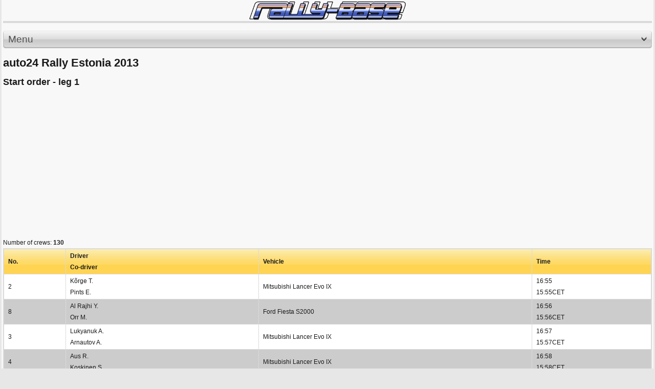

--- FILE ---
content_type: text/html; charset=utf-8
request_url: https://m.rally-base.com/2013/auto24-rally-estonia-2013/start-list/?startTimeTypeId=339
body_size: 7294
content:
<!DOCTYPE html PUBLIC "-//W3C//DTD XHTML 1.0 Strict//EN" "http://www.w3.org/TR/xhtml1/DTD/xhtml1-strict.dtd">
<html xmlns="http://www.w3.org/1999/xhtml" dir="ltr" lang="en">

    <head>
        <title>auto24 Rally Estonia 2013 - Start order - leg 1 - Rally-Base</title>
        <meta http-equiv="Content-Type" content="text/html; charset=utf-8" />
        <meta name="viewport" content="initial-scale=1.0, user-scalable=no, minimum-scale=1.0, maximum-scale=1.0" />
        <meta name="author" content="Martin Venuš" />
        <meta name="copyright" content="Martin Venuš" />
        <meta name="description" content="Rally-base.com: on-line rally results - FIA World Rally Championship, FIA European Rally Championship" />
        <meta name="keywords" content="auto24 Rally Estonia 2013, rally, results, rallye, WRC, ERC, world rally championship, european rally championship" />
        <meta name="robots" content="index, follow" />
        <meta name="robots" content="all" />

<link rel="preconnect" href="https://rbcdn.cz">
<link rel="dns-prefetch" href="https://rbcdn.cz">

<link rel="preconnect" href="https://adservice.google.com">
<link rel="dns-prefetch" href="https://adservice.google.com">

<link rel="preconnect" href="https://adservice.google.cz">
<link rel="dns-prefetch" href="https://adservice.google.cz">

<link rel="preconnect" href="https://googleads.g.doubleclick.net">
<link rel="dns-prefetch" href="https://googleads.g.doubleclick.net">

<link rel="preconnect" href="https://tpc.googlesyndication.com">
<link rel="dns-prefetch" href="https://tpc.googlesyndication.com">

<link rel="preconnect" href="https://www.googletagservices.com">
<link rel="dns-prefetch" href="https://www.googletagservices.com">

<link rel="preconnect" href="https://ssl.google-analytics.com">
<link rel="dns-prefetch" href="https://ssl.google-analytics.com">

<link rel="preconnect" href="https://www.googletagmanager.com">
<link rel="dns-prefetch" href="https://www.googletagmanager.com">

        <link rel="apple-touch-icon" sizes="57x57" href="https://rbcdn.cz/favicon/apple-icon-57x57.png">
        <link rel="apple-touch-icon" sizes="60x60" href="https://rbcdn.cz/favicon/apple-icon-60x60.png">
        <link rel="apple-touch-icon" sizes="72x72" href="https://rbcdn.cz/favicon/apple-icon-72x72.png">
        <link rel="apple-touch-icon" sizes="76x76" href="https://rbcdn.cz/favicon/apple-icon-76x76.png">
        <link rel="apple-touch-icon" sizes="114x114" href="https://rbcdn.cz/favicon/apple-icon-114x114.png">
        <link rel="apple-touch-icon" sizes="120x120" href="https://rbcdn.cz/favicon/apple-icon-120x120.png">
        <link rel="apple-touch-icon" sizes="144x144" href="https://rbcdn.cz/favicon/apple-icon-144x144.png">
        <link rel="apple-touch-icon" sizes="152x152" href="https://rbcdn.cz/favicon/apple-icon-152x152.png">
        <link rel="apple-touch-icon" sizes="180x180" href="https://rbcdn.cz/favicon/apple-icon-180x180.png">
        <link rel="icon" type="image/png" sizes="192x192"  href="https://rbcdn.cz/favicon/android-icon-192x192.png">
        <link rel="icon" type="image/png" sizes="32x32" href="https://rbcdn.cz/favicon/favicon-32x32.png">
        <link rel="icon" type="image/png" sizes="96x96" href="https://rbcdn.cz/favicon/favicon-96x96.png">
        <link rel="icon" type="image/png" sizes="16x16" href="https://rbcdn.cz/favicon/favicon-16x16.png">
        <link rel="manifest" href="/manifest.json">
            <link rel="alternate" hreflang="cs" href="https://m.rally-base.com/2013/auto24-rally-estonia-2013/start-list/?lang=cs&amp;startTimeTypeId=339" />
            <link rel="alternate" hreflang="en" href="https://m.rally-base.com/2013/auto24-rally-estonia-2013/start-list/?lang=en&amp;startTimeTypeId=339" />
            <link rel="alternate" hreflang="de" href="https://m.rally-base.com/2013/auto24-rally-estonia-2013/start-list/?lang=de&amp;startTimeTypeId=339" />
            <link rel="alternate" hreflang="pl" href="https://m.rally-base.com/2013/auto24-rally-estonia-2013/start-list/?lang=pl&amp;startTimeTypeId=339" />
            <link rel="alternate" hreflang="el-gr" href="https://m.rally-base.com/2013/auto24-rally-estonia-2013/start-list/?lang=el-gr&amp;startTimeTypeId=339" />
            <link rel="alternate" hreflang="pt" href="https://m.rally-base.com/2013/auto24-rally-estonia-2013/start-list/?lang=pt&amp;startTimeTypeId=339" />
            <link rel="alternate" hreflang="it" href="https://m.rally-base.com/2013/auto24-rally-estonia-2013/start-list/?lang=it&amp;startTimeTypeId=339" />
            <link rel="alternate" hreflang="hr" href="https://m.rally-base.com/2013/auto24-rally-estonia-2013/start-list/?lang=hr&amp;startTimeTypeId=339" />
            <link rel="alternate" hreflang="bg" href="https://m.rally-base.com/2013/auto24-rally-estonia-2013/start-list/?lang=bg&amp;startTimeTypeId=339" />
            <link rel="alternate" hreflang="nl" href="https://m.rally-base.com/2013/auto24-rally-estonia-2013/start-list/?lang=nl&amp;startTimeTypeId=339" />
            <link rel="alternate" hreflang="fr" href="https://m.rally-base.com/2013/auto24-rally-estonia-2013/start-list/?lang=fr&amp;startTimeTypeId=339" />
            <link rel="alternate" hreflang="tr" href="https://m.rally-base.com/2013/auto24-rally-estonia-2013/start-list/?lang=tr&amp;startTimeTypeId=339" />
            <link rel="alternate" hreflang="et" href="https://m.rally-base.com/2013/auto24-rally-estonia-2013/start-list/?lang=et&amp;startTimeTypeId=339" />
            <link rel="alternate" hreflang="hu" href="https://m.rally-base.com/2013/auto24-rally-estonia-2013/start-list/?lang=hu&amp;startTimeTypeId=339" />
            <link rel="alternate" hreflang="ru" href="https://m.rally-base.com/2013/auto24-rally-estonia-2013/start-list/?lang=ru&amp;startTimeTypeId=339" />
            <link rel="alternate" hreflang="es" href="https://m.rally-base.com/2013/auto24-rally-estonia-2013/start-list/?lang=es&amp;startTimeTypeId=339" />
            <link rel="alternate" hreflang="lv" href="https://m.rally-base.com/2013/auto24-rally-estonia-2013/start-list/?lang=lv&amp;startTimeTypeId=339" />
        <meta name="msapplication-TileColor" content="#ffffff">
        <meta name="msapplication-TileImage" content="https://rbcdn.cz/favicon/ms-icon-144x144.png">
        <meta name="theme-color" content="#ffffff">

        <style type="text/css" media="screen">@import url(https://rbcdn.cz/css-mobile/style.css);</style>
        <link rel="stylesheet" href="https://rbcdn.cz/css-mobile/style_detail.css" type="text/css" media="screen" />
        <link rel="stylesheet" href="https://rbcdn.cz/css-mobile/style_results.css" type="text/css" media="screen" />
        <!--[if lt IE 8]>
        <link rel="stylesheet" href="ie.css" type="text/css" media="screen" />
        <![endif]-->

        <script type="text/javascript" src="https://rbcdn.cz/js/jquery-3.5.1.min.js"></script>

            <script async src="//pagead2.googlesyndication.com/pagead/js/adsbygoogle.js"></script>
            <script>
                (adsbygoogle = window.adsbygoogle || []).push({
                    google_ad_client: "ca-pub-5323126456284236",
                    enable_page_level_ads: true
                });
            </script>
    </head>
    <body>
        <div id="wrapper">

            <!-- BEGIN LOGO -->
            <a id="logo" href="/" title="Rally-Base">
                <img src="https://rbcdn.cz/images-mobile/logo.png" width="310" alt="Rally-Base" />
            </a>
            <!-- END LOGO -->

            <div class="hr"></div>

            <div class="hr bold"></div>


<!-- BEGIN NAVIGATION & SEARCH -->
<div id="navigation">
    <a title="Menu" id="navigate" class="button normal">
        <span class="before"></span>
        Menu
        <img src="https://rbcdn.cz/images-mobile/down.png" alt="Menu" class="arrow-down"/>
        <span class="after"></span>
    </a>
</div>
<!-- END NAVIGATION & SEARCH -->

<!-- BEGIN MENU -->
<div id="menu">
    <ul>
        <li>
            <a href="/2013/auto24-rally-estonia-2013/">Results</a>
        </li>
        <li>
            <a href="#">Start lists</a>
            <ul>
                <li>
                    <a href="/2013/auto24-rally-estonia-2013/start-list/authorized-to-start/">Start list</a>
                </li>
                    <li>
                        <a href="/2013/auto24-rally-estonia-2013/start-list/?startTimeTypeId=339">Start order - leg 1</a></li>
                    <li>
                        <a href="/2013/auto24-rally-estonia-2013/start-list/?startTimeTypeId=340">Start order - leg 2</a></li>
            </ul>
        </li>
        <li><a href="/2013/auto24-rally-estonia-2013/time-table/">Time table</a></li>
        <li><a href="/2013/auto24-rally-estonia-2013/information-overview/">Information</a></li>
        <li><a href="/2013/auto24-rally-estonia-2013/penalty/">Penalty</a></li>
        <li><a href="/2013/auto24-rally-estonia-2013/retired/">Retired</a></li>
        <li><a href="/2013/auto24-rally-estonia-2013/excluded/">Excluded</a></li>
    </ul>
</div>
<!-- END MENU-->
<div id="inform_head">
    <div class="clear"></div>

    <div id="inform_2">
        <h1>auto24 Rally Estonia 2013</h1>
    </div>
    <div class="clear"></div>
</div>

<div id="inform_hlav"></div>
<div id="inform_str">
    <div class="content">
        <div class="content_uvod_table">
            <h2>Start order - leg 1</h2>

<script async src="https://pagead2.googlesyndication.com/pagead/js/adsbygoogle.js"></script>
<!-- Rally-Base responsive square mobile -->
<ins class="adsbygoogle"
     style="display:block"
     data-ad-client="ca-pub-5323126456284236"
     data-ad-slot="7174687403"
     data-ad-format="auto"
     data-full-width-responsive="true"></ins>
<script>
	(adsbygoogle = window.adsbygoogle || []).push({});
</script>


                Number of crews: <strong>130</strong>
                <table cellspacing="0" cellpadding="8">
                    <tr class="head_table_yellow">
                        <td>No.</td>
                        <td>Driver<br/>Co-driver</td>
                        <td>Vehicle</td>
                        <td>Time</td>
                    </tr>


                        <tr class="lich_table">
                            <td>2</td>
                            <td class="odkaz_profil">Kõrge T.
                                <br/>Pints E.</td>
                            <td>Mitsubishi Lancer Evo IX</td>

                            <td>

                                16:55<br/>15:55CET
                            </td>
                        </tr>
                        <tr class="sud_table">
                            <td>8</td>
                            <td class="odkaz_profil">Al Rajhi Y.
                                <br/>Orr M.</td>
                            <td>Ford Fiesta S2000</td>

                            <td>

                                16:56<br/>15:56CET
                            </td>
                        </tr>
                        <tr class="lich_table">
                            <td>3</td>
                            <td class="odkaz_profil">Lukyanuk A.
                                <br/>Arnautov A.</td>
                            <td>Mitsubishi Lancer Evo IX</td>

                            <td>

                                16:57<br/>15:57CET
                            </td>
                        </tr>
                        <tr class="sud_table">
                            <td>4</td>
                            <td class="odkaz_profil">Aus R.
                                <br/>Koskinen S.</td>
                            <td>Mitsubishi Lancer Evo IX</td>

                            <td>

                                16:58<br/>15:58CET
                            </td>
                        </tr>
                        <tr class="lich_table">
                            <td>5</td>
                            <td class="odkaz_profil">Kruuda K.
                                <br/>Järveoja M.</td>
                            <td>Ford Fiesta R5</td>

                            <td>

                                16:59<br/>15:59CET
                            </td>
                        </tr>
                        <tr class="sud_table">
                            <td>6</td>
                            <td class="odkaz_profil">Kangur M.
                                <br/>Ots A.</td>
                            <td>Ford Fiesta R5</td>

                            <td>

                                17:00<br/>16:00CET
                            </td>
                        </tr>
                        <tr class="lich_table">
                            <td>7</td>
                            <td class="odkaz_profil">Vorobjovs J.
                                <br/>Zeibe A.</td>
                            <td>Mitsubishi Lancer Evo IX</td>

                            <td>

                                17:01<br/>16:01CET
                            </td>
                        </tr>
                        <tr class="sud_table">
                            <td>9</td>
                            <td class="odkaz_profil">Gryazin V.
                                <br/>Chumak D.</td>
                            <td>Ford Fiesta S2000</td>

                            <td>

                                17:02<br/>16:02CET
                            </td>
                        </tr>
                        <tr class="lich_table">
                            <td>10</td>
                            <td class="odkaz_profil">Plangi S.
                                <br/>Sarapuu M.</td>
                            <td>Mitsubishi Lancer Evo X</td>

                            <td>

                                17:03<br/>16:03CET
                            </td>
                        </tr>
                        <tr class="sud_table">
                            <td>1</td>
                            <td class="odkaz_profil">Gross G.
                                <br/>Mõlder R.</td>
                            <td>Ford Focus WRC</td>

                            <td>

                                17:04<br/>16:04CET
                            </td>
                        </tr>
                        <tr class="lich_table">
                            <td>12</td>
                            <td class="odkaz_profil">Kaur E.
                                <br/>Lepikson E.</td>
                            <td>Mitsubishi Lancer Evo X</td>

                            <td>

                                17:05<br/>16:05CET
                            </td>
                        </tr>
                        <tr class="sud_table">
                            <td>14</td>
                            <td class="odkaz_profil">Murakas R.
                                <br/>Adler K.</td>
                            <td>Mitsubishi Lancer Evo X</td>

                            <td>

                                17:06<br/>16:06CET
                            </td>
                        </tr>
                        <tr class="lich_table">
                            <td>15</td>
                            <td class="odkaz_profil">Švedas V.
                                <br/>Sakalauskas Ž.</td>
                            <td>Mitsubishi Lancer Evo X R4</td>

                            <td>

                                17:07<br/>16:07CET
                            </td>
                        </tr>
                        <tr class="sud_table">
                            <td>16</td>
                            <td class="odkaz_profil">Jeets R.
                                <br/>Toom A.</td>
                            <td>Mitsubishi Lancer Evo X</td>

                            <td>

                                17:08<br/>16:08CET
                            </td>
                        </tr>
                        <tr class="lich_table">
                            <td>17</td>
                            <td class="odkaz_profil">Murakas M.
                                <br/>Rist T.</td>
                            <td>Škoda Fabia S2000</td>

                            <td>

                                17:09<br/>16:09CET
                            </td>
                        </tr>
                        <tr class="sud_table">
                            <td>18</td>
                            <td class="odkaz_profil">Svilis M.
                                <br/>Pūķis I.</td>
                            <td>Mitsubishi Lancer Evo VIII</td>

                            <td>

                                17:10<br/>16:10CET
                            </td>
                        </tr>
                        <tr class="lich_table">
                            <td>19</td>
                            <td class="odkaz_profil">Vanagas B.
                                <br/>Germanavičiūtė G.</td>
                            <td>Subaru Impreza WRC</td>

                            <td>

                                17:11<br/>16:11CET
                            </td>
                        </tr>
                        <tr class="sud_table">
                            <td>20</td>
                            <td class="odkaz_profil">Egle A.
                                <br/>Dauga A.</td>
                            <td>Mitsubishi Lancer Evo X</td>

                            <td>

                                17:12<br/>16:12CET
                            </td>
                        </tr>
                        <tr class="lich_table">
                            <td>21</td>
                            <td class="odkaz_profil">Abram M.
                                <br/>Jõessar R.</td>
                            <td>Mitsubishi Lancer Evo X</td>

                            <td>

                                17:13<br/>16:13CET
                            </td>
                        </tr>
                        <tr class="sud_table">
                            <td>22</td>
                            <td class="odkaz_profil">Latvala J.
                                <br/>Mustalahti K.</td>
                            <td>Mitsubishi Lancer WRC</td>

                            <td>

                                17:14<br/>16:14CET
                            </td>
                        </tr>
                        <tr class="lich_table">
                            <td>23</td>
                            <td class="odkaz_profil">Kołtun J.
                                <br/>Pleskot I.</td>
                            <td>Ford Fiesta RS WRC</td>

                            <td>

                                17:15<br/>16:15CET
                            </td>
                        </tr>
                        <tr class="sud_table">
                            <td>25</td>
                            <td class="odkaz_profil">Kochmar Y.
                                <br/>Koval S.</td>
                            <td>Mitsubishi Lancer Evo X</td>

                            <td>

                                17:16<br/>16:16CET
                            </td>
                        </tr>
                        <tr class="lich_table">
                            <td>26</td>
                            <td class="odkaz_profil">Lotvinov I.
                                <br/>Shevtsov P.</td>
                            <td>Mitsubishi Lancer Evo VIII</td>

                            <td>

                                17:17<br/>16:17CET
                            </td>
                        </tr>
                        <tr class="sud_table">
                            <td>27</td>
                            <td class="odkaz_profil">Zimin B.
                                <br/>Aksakov A.</td>
                            <td>Mitsubishi Lancer Evo X</td>

                            <td>

                                17:18<br/>16:18CET
                            </td>
                        </tr>
                        <tr class="lich_table">
                            <td>28</td>
                            <td class="odkaz_profil">Kvaraciejus R.
                                <br/>Cepulis M.</td>
                            <td>Mitsubishi Lancer Evo X R4</td>

                            <td>

                                17:19<br/>16:19CET
                            </td>
                        </tr>
                        <tr class="sud_table">
                            <td>29</td>
                            <td class="odkaz_profil">Ojaperv O.
                                <br/>Talve J.</td>
                            <td>Subaru Impreza STI</td>

                            <td>

                                17:20<br/>16:20CET
                            </td>
                        </tr>
                        <tr class="lich_table">
                            <td>30</td>
                            <td class="odkaz_profil">Kers H.
                                <br/>Vider V.</td>
                            <td>Mitsubishi Lancer Evo V</td>

                            <td>

                                17:21<br/>16:21CET
                            </td>
                        </tr>
                        <tr class="sud_table">
                            <td>31</td>
                            <td class="odkaz_profil">Berkis J.
                                <br/>Čeporjus E.</td>
                            <td>Mitsubishi Lancer Evo VIII</td>

                            <td>

                                17:22<br/>16:22CET
                            </td>
                        </tr>
                        <tr class="lich_table">
                            <td>32</td>
                            <td class="odkaz_profil">Kravchenko T.
                                <br/>Kuzminov Y.</td>
                            <td>Mitsubishi Lancer Evo IX</td>

                            <td>

                                17:23<br/>16:23CET
                            </td>
                        </tr>
                        <tr class="sud_table">
                            <td>33</td>
                            <td class="odkaz_profil">Arshansky Y.
                                <br/>Soskin M.</td>
                            <td>Mitsubishi Lancer Evo VIII</td>

                            <td>

                                17:24<br/>16:24CET
                            </td>
                        </tr>
                        <tr class="lich_table">
                            <td>34</td>
                            <td class="odkaz_profil">Menesis R.
                                <br/>Lagzdins J.</td>
                            <td>Mitsubishi Lancer Evo X R4</td>

                            <td>

                                17:25<br/>16:25CET
                            </td>
                        </tr>
                        <tr class="sud_table">
                            <td>35</td>
                            <td class="odkaz_profil">Cherkasov E.
                                <br/>Lukka M.</td>
                            <td>Subaru Impreza STI</td>

                            <td>

                                17:26<br/>16:26CET
                            </td>
                        </tr>
                        <tr class="lich_table">
                            <td>36</td>
                            <td class="odkaz_profil">Mersiyanov A.
                                <br/>Kalnins A.</td>
                            <td>Mitsubishi Lancer Evo IX</td>

                            <td>

                                17:27<br/>16:27CET
                            </td>
                        </tr>
                        <tr class="sud_table">
                            <td>37</td>
                            <td class="odkaz_profil">Raide H.
                                <br/>Kulgevee R.</td>
                            <td>Mitsubishi Lancer Evo VII</td>

                            <td>

                                17:28<br/>16:28CET
                            </td>
                        </tr>
                        <tr class="lich_table">
                            <td>38</td>
                            <td class="odkaz_profil">Griva A.
                                <br/>Veilands J.</td>
                            <td>Mitsubishi Lancer Evo VII</td>

                            <td>

                                17:29<br/>16:29CET
                            </td>
                        </tr>
                        <tr class="sud_table">
                            <td>39</td>
                            <td class="odkaz_profil">Ilves A.
                                <br/>Tamm K.</td>
                            <td>Mitsubishi Lancer Evo VIII</td>

                            <td>

                                17:30<br/>16:30CET
                            </td>
                        </tr>
                        <tr class="lich_table">
                            <td>40</td>
                            <td class="odkaz_profil">Ahu A.
                                <br/>Ahu K.</td>
                            <td>BMW M3</td>

                            <td>

                                17:31<br/>16:31CET
                            </td>
                        </tr>
                        <tr class="sud_table">
                            <td>41</td>
                            <td class="odkaz_profil">Laipaik E.
                                <br/>Suvemaa S.</td>
                            <td>BMW M3</td>

                            <td>

                                17:32<br/>16:32CET
                            </td>
                        </tr>
                        <tr class="lich_table">
                            <td>42</td>
                            <td class="odkaz_profil">Ķilpis I.
                                <br/>Ceriņš A.</td>
                            <td>Toyota Corolla</td>

                            <td>

                                17:33<br/>16:33CET
                            </td>
                        </tr>
                        <tr class="sud_table">
                            <td>43</td>
                            <td class="odkaz_profil">Tupits A.
                                <br/>Tampuu O.</td>
                            <td>Mitsubishi Lancer Evo VI</td>

                            <td>

                                17:34<br/>16:34CET
                            </td>
                        </tr>
                        <tr class="lich_table">
                            <td>44</td>
                            <td class="odkaz_profil">Mikhaylov A.
                                <br/>Kokins N.</td>
                            <td>Mitsubishi Lancer Evo X R4</td>

                            <td>

                                17:35<br/>16:35CET
                            </td>
                        </tr>
                        <tr class="sud_table">
                            <td>45</td>
                            <td class="odkaz_profil">Pyrhönen P.
                                <br/>Pasanen T.</td>
                            <td>Subaru Impreza STI</td>

                            <td>

                                17:36<br/>16:36CET
                            </td>
                        </tr>
                        <tr class="lich_table">
                            <td>46</td>
                            <td class="odkaz_profil">Rogov E.
                                <br/>Konovalenko A.</td>
                            <td>Mitsubishi Lancer Evo IX</td>

                            <td>

                                17:37<br/>16:37CET
                            </td>
                        </tr>
                        <tr class="sud_table">
                            <td>48</td>
                            <td class="odkaz_profil">Jansons A.
                                <br/>Šusts A.</td>
                            <td>Mitsubishi Lancer Evo IX</td>

                            <td>

                                17:38<br/>16:38CET
                            </td>
                        </tr>
                        <tr class="lich_table">
                            <td>49</td>
                            <td class="odkaz_profil">Domżała A.
                                <br/>Zawada P.</td>
                            <td>Subaru Impreza STI</td>

                            <td>

                                17:39<br/>16:39CET
                            </td>
                        </tr>
                        <tr class="sud_table">
                            <td>83</td>
                            <td class="odkaz_profil">Bērziņš A.
                                <br/>Šeflers M.</td>
                            <td>Mitsubishi Lancer Evo VIII</td>

                            <td>

                                17:40<br/>16:40CET
                            </td>
                        </tr>
                        <tr class="lich_table">
                            <td>50</td>
                            <td class="odkaz_profil">Siniorg S.
                                <br/>Arnek A.</td>
                            <td>Honda Civic Type R</td>

                            <td>

                                17:41<br/>16:41CET
                            </td>
                        </tr>
                        <tr class="sud_table">
                            <td>51</td>
                            <td class="odkaz_profil">Subi K.
                                <br/>Sepp T.</td>
                            <td>Honda Civic Type R</td>

                            <td>

                                17:42<br/>16:42CET
                            </td>
                        </tr>
                        <tr class="lich_table">
                            <td>52</td>
                            <td class="odkaz_profil">Rohtmets R.
                                <br/>Rohtmets R.</td>
                            <td>Citroën C2 R2 Max</td>

                            <td>

                                17:43<br/>16:43CET
                            </td>
                        </tr>
                        <tr class="sud_table">
                            <td>53</td>
                            <td class="odkaz_profil">Sirmacis R.
                                <br/>Kulšs M.</td>
                            <td>Ford Fiesta R2</td>

                            <td>

                                17:44<br/>16:44CET
                            </td>
                        </tr>
                        <tr class="lich_table">
                            <td>54</td>
                            <td class="odkaz_profil">Uustulnd R.
                                <br/>Kuusk I.</td>
                            <td>Ford Fiesta R2</td>

                            <td>

                                17:45<br/>16:45CET
                            </td>
                        </tr>
                        <tr class="sud_table">
                            <td>55</td>
                            <td class="odkaz_profil">Pärn S.
                                <br/>Järveoja K.</td>
                            <td>Ford Fiesta R2</td>

                            <td>

                                17:46<br/>16:46CET
                            </td>
                        </tr>
                        <tr class="lich_table">
                            <td>56</td>
                            <td class="odkaz_profil">Kelement K.
                                <br/>Kasesalu T.</td>
                            <td>Citroën C2 R2</td>

                            <td>

                                17:47<br/>16:47CET
                            </td>
                        </tr>
                        <tr class="sud_table">
                            <td>57</td>
                            <td class="odkaz_profil">Nieminen N.
                                <br/>Korhonen M.</td>
                            <td>Ford Fiesta R2</td>

                            <td>

                                17:48<br/>16:48CET
                            </td>
                        </tr>
                        <tr class="lich_table">
                            <td>58</td>
                            <td class="odkaz_profil">Sultanjants D.
                                <br/>Oja S.</td>
                            <td>Honda Civic Type R</td>

                            <td>

                                17:49<br/>16:49CET
                            </td>
                        </tr>
                        <tr class="sud_table">
                            <td>59</td>
                            <td class="odkaz_profil">Kenavs M.
                                <br/>Viksna R.</td>
                            <td>Honda Civic Type R</td>

                            <td>

                                17:50<br/>16:50CET
                            </td>
                        </tr>
                        <tr class="lich_table">
                            <td>101</td>
                            <td class="odkaz_profil">Blūms E.
                                <br/>Mālnieks A.</td>
                            <td>Ford Fiesta R2</td>

                            <td>

                                17:51<br/>16:51CET
                            </td>
                        </tr>
                        <tr class="sud_table">
                            <td>60</td>
                            <td class="odkaz_profil">Niinemäe M.
                                <br/>Valter M.</td>
                            <td>Citroën C2 R2</td>

                            <td>

                                17:52<br/>16:52CET
                            </td>
                        </tr>
                        <tr class="lich_table">
                            <td>62</td>
                            <td class="odkaz_profil">Gorchakov D.
                                <br/>Kozlov S.</td>
                            <td>Renault Clio Sport</td>

                            <td>

                                17:53<br/>16:53CET
                            </td>
                        </tr>
                        <tr class="sud_table">
                            <td>63</td>
                            <td class="odkaz_profil">Johanson R.
                                <br/>Sher E.</td>
                            <td>Honda Civic Type R</td>

                            <td>

                                17:54<br/>16:54CET
                            </td>
                        </tr>
                        <tr class="lich_table">
                            <td>64</td>
                            <td class="odkaz_profil">Rühka I.
                                <br/>Hain P.</td>
                            <td>Renault Clio Sport</td>

                            <td>

                                17:55<br/>16:55CET
                            </td>
                        </tr>
                        <tr class="sud_table">
                            <td>65</td>
                            <td class="odkaz_profil">Vatanen M.
                                <br/>Suorsa R.</td>
                            <td>Ford Fiesta R2</td>

                            <td>

                                17:56<br/>16:56CET
                            </td>
                        </tr>
                        <tr class="lich_table">
                            <td>66</td>
                            <td class="odkaz_profil">Kuusik K.
                                <br/>Terras C.</td>
                            <td>Renault Clio Sport</td>

                            <td>

                                17:57<br/>16:57CET
                            </td>
                        </tr>
                        <tr class="sud_table">
                            <td>67</td>
                            <td class="odkaz_profil">Vahi A.
                                <br/>Ivask A.</td>
                            <td>BMW M3</td>

                            <td>

                                17:58<br/>16:58CET
                            </td>
                        </tr>
                        <tr class="lich_table">
                            <td>69</td>
                            <td class="odkaz_profil">Soe L.
                                <br/>Pihlas A.</td>
                            <td>Toyota Starlet</td>

                            <td>

                                17:59<br/>16:59CET
                            </td>
                        </tr>
                        <tr class="sud_table">
                            <td>70</td>
                            <td class="odkaz_profil">Vask T.
                                <br/>Tatrik A.</td>
                            <td>BMW M3</td>

                            <td>

                                18:00<br/>17:00CET
                            </td>
                        </tr>
                        <tr class="lich_table">
                            <td>71</td>
                            <td class="odkaz_profil">Kuutok A.
                                <br/>Kuutok A.</td>
                            <td>BMW M3</td>

                            <td>

                                18:01<br/>17:01CET
                            </td>
                        </tr>
                        <tr class="sud_table">
                            <td>72</td>
                            <td class="odkaz_profil">Rantasalo M.
                                <br/>Rönnemaa T.</td>
                            <td>Opel Kadett Gsi</td>

                            <td>

                                18:02<br/>17:02CET
                            </td>
                        </tr>
                        <tr class="lich_table">
                            <td>73</td>
                            <td class="odkaz_profil">Torn K.
                                <br/>Mesila R.</td>
                            <td>Mitsubishi Colt</td>

                            <td>

                                18:03<br/>17:03CET
                            </td>
                        </tr>
                        <tr class="sud_table">
                            <td>96</td>
                            <td class="odkaz_profil">Bruņinieks N.
                                <br/>Grīns E.</td>
                            <td>Ford Fiesta R2</td>

                            <td>

                                18:04<br/>17:04CET
                            </td>
                        </tr>
                        <tr class="lich_table">
                            <td>74</td>
                            <td class="odkaz_profil">Rönnemaa T.
                                <br/>Jokioinen S.</td>
                            <td>Toyota Corolla</td>

                            <td>

                                18:05<br/>17:05CET
                            </td>
                        </tr>
                        <tr class="sud_table">
                            <td>75</td>
                            <td class="odkaz_profil">Rodendau H.
                                <br/>Rahu A.</td>
                            <td>Ford Escort RS 2000</td>

                            <td>

                                18:06<br/>17:06CET
                            </td>
                        </tr>
                        <tr class="lich_table">
                            <td>113</td>
                            <td class="odkaz_profil">Asi H.
                                <br/>Tigas T.</td>
                            <td>Honda Civic Type R</td>

                            <td>

                                18:07<br/>17:07CET
                            </td>
                        </tr>
                        <tr class="sud_table">
                            <td>77</td>
                            <td class="odkaz_profil">Maarend M.
                                <br/>Kapp M.</td>
                            <td>Mitsubishi Lancer Evo X</td>

                            <td>

                                18:08<br/>17:08CET
                            </td>
                        </tr>
                        <tr class="lich_table">
                            <td>78</td>
                            <td class="odkaz_profil">Popov S.
                                <br/>Galkevich A.</td>
                            <td>Mitsubishi Lancer Evo IX</td>

                            <td>

                                18:09<br/>17:09CET
                            </td>
                        </tr>
                        <tr class="sud_table">
                            <td>79</td>
                            <td class="odkaz_profil">Ernstsons M.
                                <br/>Ravins R.</td>
                            <td>Mitsubishi Lancer Evo VI</td>

                            <td>

                                18:10<br/>17:10CET
                            </td>
                        </tr>
                        <tr class="lich_table">
                            <td>80</td>
                            <td class="odkaz_profil">Sidorenko Y.
                                <br/>Larens S.</td>
                            <td>Mitsubishi Lancer Evo IX</td>

                            <td>

                                18:11<br/>17:11CET
                            </td>
                        </tr>
                        <tr class="sud_table">
                            <td>81</td>
                            <td class="odkaz_profil">Raiend K.
                                <br/>Hussar H.</td>
                            <td>Mitsubishi Lancer Evo VI</td>

                            <td>

                                18:12<br/>17:12CET
                            </td>
                        </tr>
                        <tr class="lich_table">
                            <td>84</td>
                            <td class="odkaz_profil">Borisenko Y.
                                <br/>Rusov A.</td>
                            <td>Mitsubishi Lancer Evo VII</td>

                            <td>

                                18:13<br/>17:13CET
                            </td>
                        </tr>
                        <tr class="sud_table">
                            <td>85</td>
                            <td class="odkaz_profil">Jaunzems R.
                                <br/>Akmentina I.</td>
                            <td>Mitsubishi Lancer Evo VIII</td>

                            <td>

                                18:14<br/>17:14CET
                            </td>
                        </tr>
                        <tr class="lich_table">
                            <td>86</td>
                            <td class="odkaz_profil">Markkanen T.
                                <br/>Kanninen V.</td>
                            <td>Subaru Impreza</td>

                            <td>

                                18:15<br/>17:15CET
                            </td>
                        </tr>
                        <tr class="sud_table">
                            <td>87</td>
                            <td class="odkaz_profil">Rähn R.
                                <br/>Reinsalu R.</td>
                            <td>Mitsubishi Lancer Evo IX</td>

                            <td>

                                18:16<br/>17:16CET
                            </td>
                        </tr>
                        <tr class="lich_table">
                            <td>118</td>
                            <td class="odkaz_profil">Koik P.
                                <br/>Heldna A.</td>
                            <td>BMW M3</td>

                            <td>

                                18:17<br/>17:17CET
                            </td>
                        </tr>
                        <tr class="sud_table">
                            <td>88</td>
                            <td class="odkaz_profil">Kuznetsov V.
                                <br/>Kapustin R.</td>
                            <td>Subaru Impreza STI</td>

                            <td>

                                18:18<br/>17:18CET
                            </td>
                        </tr>
                        <tr class="lich_table">
                            <td>90</td>
                            <td class="odkaz_profil">Kudryavtsev A.
                                <br/>Gorlanov A.</td>
                            <td>Mitsubishi Lancer Evo X</td>

                            <td>

                                18:19<br/>17:19CET
                            </td>
                        </tr>
                        <tr class="sud_table">
                            <td>91</td>
                            <td class="odkaz_profil">Goldberg M.
                                <br/>Lääne K.</td>
                            <td>Lancia Delta HF Integrale</td>

                            <td>

                                18:20<br/>17:20CET
                            </td>
                        </tr>
                        <tr class="lich_table">
                            <td>93</td>
                            <td class="odkaz_profil">Reshetov A.
                                <br/>Koosa K.</td>
                            <td>Subaru Impreza</td>

                            <td>

                                18:21<br/>17:21CET
                            </td>
                        </tr>
                        <tr class="sud_table">
                            <td>94</td>
                            <td class="odkaz_profil">Feldmanis K.
                                <br/>Štrauss A.</td>
                            <td>Ford Fiesta R2</td>

                            <td>

                                18:22<br/>17:22CET
                            </td>
                        </tr>
                        <tr class="lich_table">
                            <td>95</td>
                            <td class="odkaz_profil">Sepp K.
                                <br/>Markus R.</td>
                            <td>Citroën C2 R2</td>

                            <td>

                                18:23<br/>17:23CET
                            </td>
                        </tr>
                        <tr class="sud_table">
                            <td>97</td>
                            <td class="odkaz_profil">Kurvits K.
                                <br/>Rada R.</td>
                            <td>Honda Civic Type R</td>

                            <td>

                                18:24<br/>17:24CET
                            </td>
                        </tr>
                        <tr class="lich_table">
                            <td>98</td>
                            <td class="odkaz_profil">Lielkājis G.
                                <br/>Miķelsons V.</td>
                            <td>Ford Fiesta R2</td>

                            <td>

                                18:25<br/>17:25CET
                            </td>
                        </tr>
                        <tr class="sud_table">
                            <td>99</td>
                            <td class="odkaz_profil">Aru R.
                                <br/>Kullamäe V.</td>
                            <td>BMW 325</td>

                            <td>

                                18:26<br/>17:26CET
                            </td>
                        </tr>
                        <tr class="lich_table">
                            <td>102</td>
                            <td class="odkaz_profil">Thil H.
                                <br/>Asikainen J.</td>
                            <td>BMW M3</td>

                            <td>

                                18:27<br/>17:27CET
                            </td>
                        </tr>
                        <tr class="sud_table">
                            <td>103</td>
                            <td class="odkaz_profil">Morkis M.
                                <br/>Paukštė J.</td>
                            <td>Renault Clio Sport</td>

                            <td>

                                18:28<br/>17:28CET
                            </td>
                        </tr>
                        <tr class="lich_table">
                            <td>104</td>
                            <td class="odkaz_profil">Baubinas R.
                                <br/>Baubinaitė G.</td>
                            <td>Honda Civic Type R</td>

                            <td>

                                18:29<br/>17:29CET
                            </td>
                        </tr>
                        <tr class="sud_table">
                            <td>105</td>
                            <td class="odkaz_profil">Šiugždinis K.
                                <br/>Snitkas E.</td>
                            <td>Honda Civic Type R</td>

                            <td>

                                18:30<br/>17:30CET
                            </td>
                        </tr>
                        <tr class="lich_table">
                            <td>106</td>
                            <td class="odkaz_profil">Lario T.
                                <br/>Törmä P.</td>
                            <td>Toyota Starlet</td>

                            <td>

                                18:31<br/>17:31CET
                            </td>
                        </tr>
                        <tr class="sud_table">
                            <td>107</td>
                            <td class="odkaz_profil">Laivenieks O.
                                <br/>Segliņš A.</td>
                            <td>Renault Clio Sport</td>

                            <td>

                                18:32<br/>17:32CET
                            </td>
                        </tr>
                        <tr class="lich_table">
                            <td>108</td>
                            <td class="odkaz_profil">Alksnis A.
                                <br/>Pārupe A.</td>
                            <td>BMW M3</td>

                            <td>

                                18:33<br/>17:33CET
                            </td>
                        </tr>
                        <tr class="sud_table">
                            <td>109</td>
                            <td class="odkaz_profil">Poom R.
                                <br/>Udevald T.</td>
                            <td>Citroën C2 R2</td>

                            <td>

                                18:34<br/>17:34CET
                            </td>
                        </tr>
                        <tr class="lich_table">
                            <td>110</td>
                            <td class="odkaz_profil">Nikonchuk D.
                                <br/>Nikonchuk E.</td>
                            <td>BMW M3</td>

                            <td>

                                18:35<br/>17:35CET
                            </td>
                        </tr>
                        <tr class="sud_table">
                            <td>111</td>
                            <td class="odkaz_profil">Balodis E.
                                <br/>Žeimuts M.</td>
                            <td>Renault Clio Sport</td>

                            <td>

                                18:36<br/>17:36CET
                            </td>
                        </tr>
                        <tr class="lich_table">
                            <td>112</td>
                            <td class="odkaz_profil">Ilves G.
                                <br/>Poola T.</td>
                            <td>Lada 2105</td>

                            <td>

                                18:37<br/>17:37CET
                            </td>
                        </tr>
                        <tr class="sud_table">
                            <td>114</td>
                            <td class="odkaz_profil">Saar S.
                                <br/>Tamm J.</td>
                            <td>Renault Clio Sport</td>

                            <td>

                                18:38<br/>17:38CET
                            </td>
                        </tr>
                        <tr class="lich_table">
                            <td>116</td>
                            <td class="odkaz_profil">Vanaselja M.
                                <br/>Hõbemägi J.</td>
                            <td>BMW 320</td>

                            <td>

                                18:39<br/>17:39CET
                            </td>
                        </tr>
                        <tr class="sud_table">
                            <td>117</td>
                            <td class="odkaz_profil">Kärner M.
                                <br/>Kikerpill E.</td>
                            <td>BMW 325</td>

                            <td>

                                18:40<br/>17:40CET
                            </td>
                        </tr>
                        <tr class="lich_table">
                            <td>119</td>
                            <td class="odkaz_profil">Pipiras J.
                                <br/>Babachinas R.</td>
                            <td>Renault Clio Sport</td>

                            <td>

                                18:41<br/>17:41CET
                            </td>
                        </tr>
                        <tr class="sud_table">
                            <td>120</td>
                            <td class="odkaz_profil">Hassinen T.
                                <br/>Hassinen H.</td>
                            <td>Honda Civic Type R</td>

                            <td>

                                18:42<br/>17:42CET
                            </td>
                        </tr>
                        <tr class="lich_table">
                            <td>121</td>
                            <td class="odkaz_profil">Slepikas G.
                                <br/>Pivoras A.</td>
                            <td>Honda Civic Type R</td>

                            <td>

                                18:43<br/>17:43CET
                            </td>
                        </tr>
                        <tr class="sud_table">
                            <td>122</td>
                            <td class="odkaz_profil">Iofin A.
                                <br/>Eliseev E.</td>
                            <td>Honda Civic Type R</td>

                            <td>

                                18:44<br/>17:44CET
                            </td>
                        </tr>
                        <tr class="lich_table">
                            <td>123</td>
                            <td class="odkaz_profil">Tiainen P.
                                <br/>Tiainen P.</td>
                            <td>Toyota Corolla</td>

                            <td>

                                18:45<br/>17:45CET
                            </td>
                        </tr>
                        <tr class="sud_table">
                            <td>124</td>
                            <td class="odkaz_profil">Tepandi T.
                                <br/>Arendi S.</td>
                            <td>Honda Civic Type R</td>

                            <td>

                                18:46<br/>17:46CET
                            </td>
                        </tr>
                        <tr class="lich_table">
                            <td>125</td>
                            <td class="odkaz_profil">Binde T.
                                <br/>Bormane A.</td>
                            <td>Lada 21061</td>

                            <td>

                                18:47<br/>17:47CET
                            </td>
                        </tr>
                        <tr class="sud_table">
                            <td>126</td>
                            <td class="odkaz_profil">Grahoļskis R.
                                <br/>Lasmanis G.</td>
                            <td>Lada 21013</td>

                            <td>

                                18:48<br/>17:48CET
                            </td>
                        </tr>
                        <tr class="lich_table">
                            <td>127</td>
                            <td class="odkaz_profil">Sarja M.
                                <br/>Audova T.</td>
                            <td>Volkswagen Golf</td>

                            <td>

                                18:49<br/>17:49CET
                            </td>
                        </tr>
                        <tr class="sud_table">
                            <td>128</td>
                            <td class="odkaz_profil">East E.
                                <br/>Brant M.</td>
                            <td>Ford Escort RS 2000</td>

                            <td>

                                18:50<br/>17:50CET
                            </td>
                        </tr>
                        <tr class="lich_table">
                            <td>129</td>
                            <td class="odkaz_profil">Salmu P.
                                <br/>Pohjanharju M.</td>
                            <td>Peugeot 309 Gti</td>

                            <td>

                                18:51<br/>17:51CET
                            </td>
                        </tr>
                        <tr class="sud_table">
                            <td>130</td>
                            <td class="odkaz_profil">Tereshchenkov V.
                                <br/>Kozlov S.</td>
                            <td>Lada Samara 21083</td>

                            <td>

                                18:52<br/>17:52CET
                            </td>
                        </tr>
                        <tr class="lich_table">
                            <td>131</td>
                            <td class="odkaz_profil">Irs I.
                                <br/>Luik T.</td>
                            <td>Lada 2101</td>

                            <td>

                                18:53<br/>17:53CET
                            </td>
                        </tr>
                        <tr class="sud_table">
                            <td>132</td>
                            <td class="odkaz_profil">Ozoliņš Ē.
                                <br/>Hanzens A.</td>
                            <td>Volkswagen Golf</td>

                            <td>

                                18:54<br/>17:54CET
                            </td>
                        </tr>
                        <tr class="lich_table">
                            <td>133</td>
                            <td class="odkaz_profil">Reek M.
                                <br/>Virves G.</td>
                            <td>Lada VFTS</td>

                            <td>

                                18:55<br/>17:55CET
                            </td>
                        </tr>
                        <tr class="sud_table">
                            <td>134</td>
                            <td class="odkaz_profil">Niinemets T.
                                <br/>Allika E.</td>
                            <td>GAZ 51</td>

                            <td>

                                18:57<br/>17:57CET
                            </td>
                        </tr>
                        <tr class="lich_table">
                            <td>135</td>
                            <td class="odkaz_profil">Müil A.
                                <br/>Vanamölder T.</td>
                            <td>GAZ 51</td>

                            <td>

                                18:58<br/>17:58CET
                            </td>
                        </tr>
                        <tr class="sud_table">
                            <td>136</td>
                            <td class="odkaz_profil">Kristall A.
                                <br/>Mering H.</td>
                            <td>GAZ 51</td>

                            <td>

                                18:59<br/>17:59CET
                            </td>
                        </tr>
                        <tr class="lich_table">
                            <td>137</td>
                            <td class="odkaz_profil">Silt T.
                                <br/>Loel R.</td>
                            <td>GAZ 51</td>

                            <td>

                                19:00<br/>18:00CET
                            </td>
                        </tr>
                        <tr class="sud_table">
                            <td>138</td>
                            <td class="odkaz_profil">Laadre K.
                                <br/>Jelle J.</td>
                            <td>GAZ 51</td>

                            <td>

                                19:01<br/>18:01CET
                            </td>
                        </tr>
                        <tr class="lich_table">
                            <td>139</td>
                            <td class="odkaz_profil">Liukanen V.
                                <br/>Liukanen T.</td>
                            <td>GAZ 51</td>

                            <td>

                                19:02<br/>18:02CET
                            </td>
                        </tr>
                        <tr class="sud_table">
                            <td>140</td>
                            <td class="odkaz_profil">Vilu K.
                                <br/>Markson A.</td>
                            <td>GAZ 51</td>

                            <td>

                                19:03<br/>18:03CET
                            </td>
                        </tr>
                        <tr class="lich_table">
                            <td>141</td>
                            <td class="odkaz_profil">Helü O.
                                <br/>Alasoo A.</td>
                            <td>GAZ 51</td>

                            <td>

                                19:04<br/>18:04CET
                            </td>
                        </tr>
                        <tr class="sud_table">
                            <td>142</td>
                            <td class="odkaz_profil">Repp T.
                                <br/>Ojaveer O.</td>
                            <td>GAZ 53</td>

                            <td>

                                19:05<br/>18:05CET
                            </td>
                        </tr>

                </table>
        </div>
    </div>
</div>





            <div class="hr bold"></div>

            <!-- BEGIN FOOTER -->
            <div id="footer">
                <div>
                    <img src="https://rbcdn.cz/images/languages/en.gif" class="language-image"/>
                    <select id="languageSelect" onchange="location = this.value;">
                            <option value="/2013/auto24-rally-estonia-2013/start-list/?languageId=1&amp;startTimeTypeId=339&amp;do=setLanguage" >
                                Čeština
                            </option>
                            <option value="/2013/auto24-rally-estonia-2013/start-list/?languageId=2&amp;startTimeTypeId=339&amp;do=setLanguage" selected="selected">
                                English
                            </option>
                            <option value="/2013/auto24-rally-estonia-2013/start-list/?languageId=3&amp;startTimeTypeId=339&amp;do=setLanguage" >
                                Deutsch
                            </option>
                            <option value="/2013/auto24-rally-estonia-2013/start-list/?languageId=4&amp;startTimeTypeId=339&amp;do=setLanguage" >
                                Polski
                            </option>
                            <option value="/2013/auto24-rally-estonia-2013/start-list/?languageId=5&amp;startTimeTypeId=339&amp;do=setLanguage" >
                                ελληνικά
                            </option>
                            <option value="/2013/auto24-rally-estonia-2013/start-list/?languageId=6&amp;startTimeTypeId=339&amp;do=setLanguage" >
                                Português
                            </option>
                            <option value="/2013/auto24-rally-estonia-2013/start-list/?languageId=7&amp;startTimeTypeId=339&amp;do=setLanguage" >
                                Italiano
                            </option>
                            <option value="/2013/auto24-rally-estonia-2013/start-list/?languageId=8&amp;startTimeTypeId=339&amp;do=setLanguage" >
                                Hrvatski
                            </option>
                            <option value="/2013/auto24-rally-estonia-2013/start-list/?languageId=9&amp;startTimeTypeId=339&amp;do=setLanguage" >
                                български език
                            </option>
                            <option value="/2013/auto24-rally-estonia-2013/start-list/?languageId=10&amp;startTimeTypeId=339&amp;do=setLanguage" >
                                Nederlands
                            </option>
                            <option value="/2013/auto24-rally-estonia-2013/start-list/?languageId=11&amp;startTimeTypeId=339&amp;do=setLanguage" >
                                Français
                            </option>
                            <option value="/2013/auto24-rally-estonia-2013/start-list/?languageId=12&amp;startTimeTypeId=339&amp;do=setLanguage" >
                                Türkçe
                            </option>
                            <option value="/2013/auto24-rally-estonia-2013/start-list/?languageId=13&amp;startTimeTypeId=339&amp;do=setLanguage" >
                                Eesti keel
                            </option>
                            <option value="/2013/auto24-rally-estonia-2013/start-list/?languageId=14&amp;startTimeTypeId=339&amp;do=setLanguage" >
                                Magyar
                            </option>
                            <option value="/2013/auto24-rally-estonia-2013/start-list/?languageId=16&amp;startTimeTypeId=339&amp;do=setLanguage" >
                                Español
                            </option>
                            <option value="/2013/auto24-rally-estonia-2013/start-list/?languageId=17&amp;startTimeTypeId=339&amp;do=setLanguage" >
                                latviešu valoda
                            </option>
                    </select>
                </div>
                <h2 class="title"><a href="/2013/auto24-rally-estonia-2013/start-list/?startTimeTypeId=339&amp;do=forceDesktop">Standardní verze</a></h2>
                <span class="copyright">&copy; Rally-Base.com 2010-2026</span>
                <a href="#wrapper" title="Back to top" class="top"><img src="https://rbcdn.cz/images-mobile/top.png" alt="" /></a>
            </div>
            <!-- END FOOTER -->

            <script type="text/javascript" src="https://rbcdn.cz/js-mobile/ss_select.js"></script>

        </div><!-- end div #wrapper -->

        <script type="text/javascript">
            var _gaq = _gaq || [];
            _gaq.push(['_setAccount', 'UA-11031337-2']);
            _gaq.push(['_trackPageview']);

            (function() {
                var ga = document.createElement('script'); ga.type = 'text/javascript'; ga.async = true;
                ga.src = ('https:' == document.location.protocol ? 'https://ssl' : 'http://www') + '.google-analytics.com/ga.js';
                var s = document.getElementsByTagName('script')[0]; s.parentNode.insertBefore(ga, s);
            })();
        </script>

        <script>
	        var _paq = window._paq = window._paq || [];
	        /* tracker methods like "setCustomDimension" should be called before "trackPageView" */
	        _paq.push(['trackPageView']);
	        _paq.push(['enableLinkTracking']);
	        (function() {
		        var u="https://reports.rally-base.com/";
		        _paq.push(['setTrackerUrl', u+'matomo.php']);
		        _paq.push(['setSiteId', '2']);
		        var d=document, g=d.createElement('script'), s=d.getElementsByTagName('script')[0];
		        g.async=true; g.src=u+'matomo.js'; s.parentNode.insertBefore(g,s);
	        })();
        </script>

        <script async src="https://www.googletagmanager.com/gtag/js?id=G-41FPCR4VGV"></script>
        <script>
	        window.dataLayer = window.dataLayer || [];
	        function gtag(){dataLayer.push(arguments);}
	        gtag('js', new Date());

	        gtag('config', 'G-41FPCR4VGV');
        </script>
    </body>
</html>


--- FILE ---
content_type: text/html; charset=utf-8
request_url: https://www.google.com/recaptcha/api2/aframe
body_size: 250
content:
<!DOCTYPE HTML><html><head><meta http-equiv="content-type" content="text/html; charset=UTF-8"></head><body><script nonce="6LkkEs-Q9uyzK3oQGjPRjg">/** Anti-fraud and anti-abuse applications only. See google.com/recaptcha */ try{var clients={'sodar':'https://pagead2.googlesyndication.com/pagead/sodar?'};window.addEventListener("message",function(a){try{if(a.source===window.parent){var b=JSON.parse(a.data);var c=clients[b['id']];if(c){var d=document.createElement('img');d.src=c+b['params']+'&rc='+(localStorage.getItem("rc::a")?sessionStorage.getItem("rc::b"):"");window.document.body.appendChild(d);sessionStorage.setItem("rc::e",parseInt(sessionStorage.getItem("rc::e")||0)+1);localStorage.setItem("rc::h",'1769293687299');}}}catch(b){}});window.parent.postMessage("_grecaptcha_ready", "*");}catch(b){}</script></body></html>